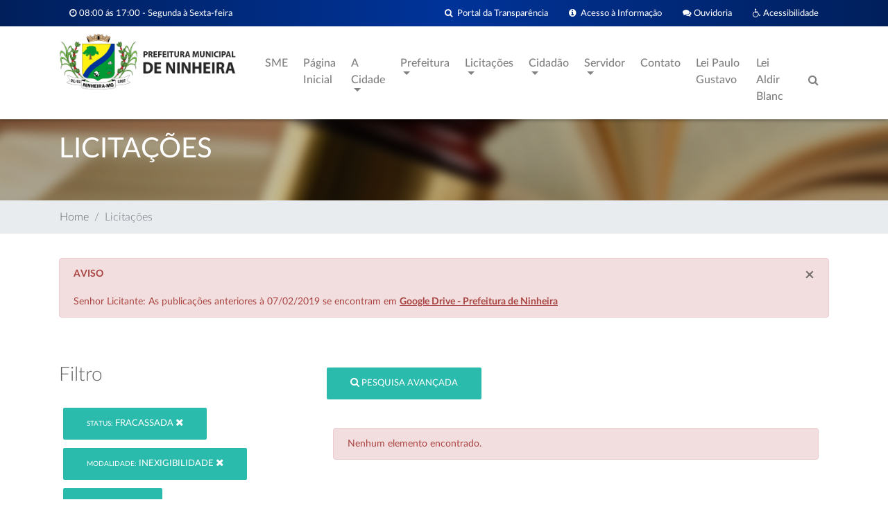

--- FILE ---
content_type: text/html; charset=UTF-8
request_url: http://ninheira.mg.gov.br/licitacao/?idStatusLicitacao=7&idModalidade=6&ano=2019
body_size: 47764
content:
<!DOCTYPE html PUBLIC "-//W3C//DTD XHTML 1.0 Transitional//EN" "http://www.w3.org/TR/xhtml1/DTD/xhtml1-transitional.dtd">
<html xmlns="http://www.w3.org/1999/xhtml">
    <head>
            <meta charset="UTF-8">
    <meta name="viewport" content="width=device-width, initial-scale=1.0">
    <title>Prefeitura Municipal de Ninheira</title>

    <link rel="shortcut icon" href="/imagens/favicon.ico" type="image/x-icon">
    <link rel="icon" href="/imagens/favicon.ico" type="image/x-icon">

    <meta name="generator" content="">
    <meta name="description" content="Prefeitura Municipal de Ninheira">
    <meta name="abstract" content="Prefeitura Municipal de Ninheira">
    <meta name="keywords" content="Prefeitura Municipal de Ninheira">


<!-- FACEBOOK/WHATSAPP TAGS -->
    <meta property="og:title" content="Prefeitura Municipal de Ninheira"/>
    <meta property="og:description"
          content="Prefeitura Municipal de Ninheira"/>
    <meta property="og:locale" content="pt_BR"/>
    <meta property="og:type" content="article"/>
    <meta property="og:url" content="http://ninheira.mg.gov.br/licitacao/?idStatusLicitacao=7&idModalidade=6&ano=2019">
            <meta property="og:image" content="http://www.ninheira.mg.gov.br/img/geral/facebook.png">
        <meta property="og:site_name" content="Prefeitura Municipal de Ninheira"/>
<!-- END FACEBOOK/WHATSAPP TAGS -->
    <link rel="stylesheet" href="https://maxcdn.bootstrapcdn.com/font-awesome/4.7.0/css/font-awesome.min.css">
    <link href="http://ninheira.mg.gov.br/licitacao/?idStatusLicitacao=7&idModalidade=6&ano=2019" rel="canonical">

    <!-- Bootstrap core CSS -->
    <link href="/css/bootstrap.min.css" rel="stylesheet">

    <!-- Owl Stylesheets -->
    <link rel="stylesheet" href="/js/owlcarousel/assets/owl.carousel.min.css">
    <link rel="stylesheet" href="/js/owlcarousel/assets/owl.theme.default.min.css">

    <!-- Material Design Bootstrap -->
    <link href="/css/mdb.min.css" rel="stylesheet">

    <!-- Css Stylo Geral -->
    <link href="/css/style.css" rel="stylesheet">
    <link href="/css/modules/topo.css" rel="stylesheet">
    <link href="/css/modules/responsive.css" rel="stylesheet">
    <link href="/css/modules/home-servicos.css" rel="stylesheet">
    <link href="/css/modules/footer.css" rel="stylesheet">

    <link href="/css/front/default.header.acessibilidade.css" type="text/css" rel="stylesheet">


    <link href="/css/front/default.header.acessibilidade.css" type="text/css" rel="stylesheet">
    <link href="/css/front/modulos/home.eventos.css" type="text/css" rel="stylesheet">
    <link href="/css/modules/barra-titulos-internas.css" type="text/css" rel="stylesheet">

    <link href="/css/front/modulos/noticias.css" type="text/css" rel="stylesheet">
    <link href="/css/front/modulos/obras.css" type="text/css" rel="stylesheet">
    <link href="/css/front/modulos/secretarias.css" type="text/css" rel="stylesheet">
    <link href="/css/front/modulos/licitacao.css" type="text/css" rel="stylesheet">
    <link href="/css/front/modulos/gabinete.css" type="text/css" rel="stylesheet">
    <link href="/css/front/modulos/turismo.css" type="text/css" rel="stylesheet">
    <link href="/css/front/modulos/faq.css" type="text/css" rel="stylesheet">
    <link href="/css/front/modulos/contato.css" type="text/css" rel="stylesheet">
    <link href="/css/front/modulos/concursos.css" type="text/css" rel="stylesheet">
    <link href="/css/front/modulos/entidades.css" type="text/css" rel="stylesheet">
    <link href="/css/front/modulos/legislacao.css" type="text/css" rel="stylesheet">
    <link href="/css/front/modulos/atos.css" type="text/css" rel="stylesheet">
    <link href="/css/front/modulos/boletins.css" type="text/css" rel="stylesheet">
    <link href="/css/front/modulos/eventos.css" type="text/css" rel="stylesheet">
    <link href="/css/front/modulos/home.eventos.css" type="text/css" rel="stylesheet">
    <link href="/css/front/modulos/home.obras.css" type="text/css" rel="stylesheet">


    <!-- SCRIPTS -->
    <!-- JQuery -->
    <script type="text/javascript" src="/js/newsite/jquery-3.3.1.min.js"></script>
    <!-- Bootstrap tooltips -->
    <script type="text/javascript" src="/js/newsite/popper.min.js"></script>
    <!-- Bootstrap core JavaScript -->
    <script type="text/javascript" src="/js/newsite/bootstrap.min.js"></script>
    <!-- MDB core JavaScript -->
    <script type="text/javascript" src="/js/newsite/mdb.min.js"></script>

    <!-- javascript -->
    <script src="/js/owlcarousel/owl.carousel.js"></script>

    <script src="/js/open-search/open-search.js" type="text/javascript"></script>

    <!-- IE10 viewport hack for Surface/desktop Windows 8 bug -->
    <script src="/bootstrap/dist/js/ie10-viewport-bug-workaround.js" type="text/javascript"></script>

    <script src="/js/menu.js" type="text/javascript"></script>
    
    <link href="/js/slider-pro-master/css/slider-pro.css" rel="stylesheet" type="text/css"/>
    <script src="/js/slider-pro-master/js/jquery.sliderPro.js" type="text/javascript"></script>
    <link href="/js/slider-pro-master/css/examples.css" rel="stylesheet" type="text/css"/>

    <!-- Mensagem deslizante de mensagens -->
    <script type="text/javascript" src="/js/jquery-sliding-message/jquery.slidingmessage.js"></script>
    <script type="text/javascript" src="/js/jquery-sliding-message/showMsg.js"></script>
    <script type="text/javascript" src="/js/jquery.validate.js"></script>
    <script type="text/javascript" src="/js/jquery.form.js"></script>
    <script src="/js/acessibilidade/acessibilidade.jquery.js" type="text/javascript"></script>
    <!-- Fim Mensagem deslizante de mensagens -->


    <!-- Script Geral -->
    <script>
        /*window.onscroll = function () {
            myFunction()
        };

        function myFunction() {
            if (document.body.scrollTop > 160 || document.documentElement.scrollTop > 160) {
                document.getElementById("logoPequena").className = "logoPequenaEfeito";
                document.getElementById("menu-topo").className = "navbar navbar-expand-lg navbar-dark scrolling-navbar fixed-top";
            } else {
                document.getElementById("logoPequena").className = "";
                document.getElementById("menu-topo").className = "navbar navbar-expand-lg navbar-dark scrolling-navbar";
            }
        }*/
    </script>

    <script type="text/javascript">
        var popOverSettings = {
            container: 'body',
            html: true,
            selector: '.checksum-info',
            trigger: 'focus'
        };
        $(document).ready(function ($) {
            "use strict";
            /*-------------------------------------------------*/
            /* =  Search animation
             /*-------------------------------------------------*/
            var searchToggle = $('.open-search'),
                inputAnime = $(".formulario-busca"),
                body = $('body');

            searchToggle.on('click', function (event) {
                event.preventDefault();

                if (inputAnime.hasClass('active')) {
                    inputAnime.addClass('active');
                } else {
                    inputAnime.removeClass('active');
                }
            });

            body.on('click', function () {
                inputAnime.removeClass('active');
            });

            var elemBinds = $('.open-search, .formulario-busca');
            elemBinds.bind('click', function (e) {
                e.stopPropagation();
            });

            $(function () {
                $('[data-toggle="tooltip"]').tooltip()
            });
        });

        $(document).ready(function () {
            $('.servicos').owlCarousel({
                loop: false,
                margin: 20,
                nav: true,
                dots: false,
                responsiveClass: true,
                responsive: {
                    0: {
                        items: 1
                    },
                    600: {
                        items: 1
                    },
                    1000: {
                        items: 1
                    }
                }
            });
            $('.secretarias-home').owlCarousel({
                loop: true,
                margin: 10,
                nav: false,
                dots: true,
                responsiveClass: true,
                responsive: {
                    0: {
                        items: 1
                    },
                    600: {
                        items: 1
                    },
                    1000: {
                        items: 1
                    }
                }
            });
            $('#mais-noticias-home').owlCarousel({
                loop: true,
                margin: 15,
                nav: true,
                dots: false,
                responsiveClass: true,
                responsive: {
                    0: {
                        items: 1
                    },
                    600: {
                        items: 2
                    },
                    1000: {
                        items: 3
                    }
                }
            });
            $('#banner-fino-home').owlCarousel({
                loop: true,
                margin: 10,
                nav: true,
                dots: false,
                responsiveClass: true,
                autoplay: true,
                autoplayTimeout: 7000,
                animateIn: 'fadeIn',
                animateOut: 'fadeOut',
                responsive: {
                    0: {
                        items: 1
                    },
                    600: {
                        items: 1
                    },
                    1000: {
                        items: 1
                    }
                }
            });
            $('#home-licitacoes').owlCarousel({
                loop: true,
                margin: 20,
                nav: true,
                dots: false,
                responsiveClass: true,
                autoplay: true,
                autoplayTimeout: 10000,
                responsive: {
                    0: {
                        items: 1
                    },
                    600: {
                        items: 1
                    },
                    1000: {
                        items: 1
                    }
                }
            });
            $('#home-obras').owlCarousel({
                loop: true,
                margin: 20,
                nav: true,
                dots: false,
                responsiveClass: true,
                autoplay: true,
                autoplayTimeout: 10000,
                responsive: {
                    0: {
                        items: 1
                    },
                    600: {
                        items: 1
                    },
                    1000: {
                        items: 1
                    }
                }
            });
            $('#home-turismo').owlCarousel({
                loop: true,
                margin: 15,
                nav: true,
                dots: false,
                responsiveClass: true,
                autoplay: true,
                autoplayTimeout: 13000,
                animateIn: 'fadeIn',
                animateOut: 'fadeOut',
                responsive: {
                    0: {
                        items: 1
                    },
                    600: {
                        items: 1
                    },
                    1000: {
                        items: 1
                    }
                }
            });
            $('#videos-home').owlCarousel({
                loop: true,
                margin: 10,
                nav: true,
                dots: false,
                responsiveClass: true,
                autoplay: false,
                responsive: {
                    0: {
                        items: 1
                    },
                    600: {
                        items: 1
                    },
                    1000: {
                        items: 1
                    }
                }
            });
            $('#galeria-home').owlCarousel({
                loop: true,
                margin: 10,
                nav: true,
                dots: false,
                responsiveClass: true,
                autoplay: true,
                autoplayTimeout: 7000,
                responsive: {
                    0: {
                        items: 1
                    },
                    600: {
                        items: 2
                    },
                    1000: {
                        items: 3
                    }
                }
            });
            $('#eventos-home').owlCarousel({
                loop: true,
                margin: 10,
                nav: false,
                dots: true,
                responsiveClass: true,
                autoplay: true,
                autoplayTimeout: 7000,
                responsive: {
                    0: {
                        items: 1
                    },
                    600: {
                        items: 1
                    },
                    1000: {
                        items: 1
                    }
                }
            });
            $('#eventos-home').owlCarousel({
                loop: true,
                margin: 20,
                nav: true,
                dots: false,
                responsiveClass: true,
                autoplay: true,
                autoplayTimeout: 7000,
                responsive: {
                    0: {
                        items: 1
                    },
                    600: {
                        items: 1
                    },
                    1000: {
                        items: 1
                    }
                }
            });
            $('#galeria-imagens-noticiaview').owlCarousel({
                loop: false,
                margin: 10,
                nav: true,
                dots: false,
                responsiveClass: true,
                autoplay: true,
                autoplayTimeout: 7000,
                responsive: {
                    0: {
                        items: 2
                    },
                    600: {
                        items: 2
                    },
                    1000: {
                        items: 4
                    }
                }
            });
            $('.acessoRapido').owlCarousel({
                loop: false,
                margin: 0,
                nav: false,
                dots: true,
                responsiveClass: true,
                responsive: {
                    0: {
                        items: 1
                    },
                    600: {
                        items: 3
                    },
                    1000: {
                        items: 4
                    },
                    1200: {
                        items: 6
                    }
                }
            });
            
            $('body').popover(popOverSettings);
            
            wow = new WOW({
                boxClass: 'wow', // default
                animateClass: 'animated', // default
                offset: 0, // default
                mobile: true, // default
                live: true // default
            });
            wow.init();
        });
    </script>
    <!-- Script Geral -->

    <!-- Window Locker -->
    <script type="text/javascript" src="/js/spin/spin.min.js"></script>
    <script type="text/javascript" src="/js/spin/spin-windowlock/spin-windowlock.js"></script>
    <!-- /Window Locker -->

    <script type="text/javascript" src="/js/plenus/popup-init.js"></script>

    <style>
        .wow {
            visibility: hidden;
        }
    </style>
        <link rel="stylesheet" href="/js/jquery.ui/css/smoothness/jquery-ui-1.8.18.custom.css" type="text/css" />        
        <script src="/js/jquery.ui/js/jquery-ui-1.10.0.custom.min.js" type="text/javascript"></script>
        <script src="/js/jquery.ui/js/jquery.ui.datepicker-pt-BR.js" type="text/javascript"></script>
        <script src="/js/utils/datepicker-init.js" type="text/javascript"></script>
        <script type="text/javascript" src="/js/jquery.maskedinput-1.3.1.min.js" charset="utf-8"></script>
        <script type="text/javascript" src="/js/formularios/licitacao/form.js" charset="utf-8"></script>
        <link rel="stylesheet" href="/js/formularios/show-hide-pesquisa-formulario/show-hide-pesquisa-formulario.css" type="text/css" />
        <script type="text/javascript" src="/js/formularios/show-hide-pesquisa-formulario/show-hide-pesquisa-formulario.js" charset="utf-8"></script>
        <script type="text/javascript" >
        $(function(){
           $('#idEntidadeLicitacao').change(function(){
               $('#form-busca-entidade').submit();
           });
        });
        </script>
    </head>

    <body>
        <div>
<div class="barra-acessibilidade hidden-xs" id="barra-acessibilidade">
    <div class="container">
        <div class="row">
            <div class="col-lg-12">
                <div class="nome">
                    <div class="icone"><span class="fa fa-wheelchair" aria-hidden="true"></span></div>
                    Acessibilidade
                </div>
                <div class="fontes">
                    <div class="alterar" id="increaseFont">A+</div>
                    <div class="alterar" id="decreaseFont">A-</div>
                </div>
                <div class="contraste">
                    <div class="alterar" id="changeColorAcess">Contraste</div>
                </div>
                <div class="contraste">
                    <div class="alterar" id="resetFont" id="changeColorDefault"><i class="fa fa-refresh"
                                                                                   aria-hidden="true"></i> Retornar
                        acessibilidade
                    </div>
                </div>
            </div>
        </div>
    </div>
</div>

<div class="box-topo">
    <div class="barra barra-topo-info">
        <div class="container">
            <div class="topo-info-box">
                <div class="row">
                    <div class="col-lg-4 col-md-12 col-xs-12">
                        <div class="topo-atendimento">
                            <i class="fa fa-clock-o"></i> 08:00 ás 17:00 - Segunda à Sexta-feira                        </div>
                    </div>
                    <div class="col-lg-8 col-md-12 col-sm-12">
                        <ul class="list-menu-topo">
                            <li>
                                <a href="#" id="acessibilidade" title="Acessibilidade">
                                    <i class="fa fa-wheelchair"></i> Acessibilidade
                                </a>
                            </li>
                            <li>
                                <a href="https://esic.portyx.com.br/ouvidoria/?codeDB=121" title="Ouvidoria">
                                    <i class="fa fa-comments"></i> Ouvidoria
                                </a>
                            </li>
                            <li class="acessoinfo">
                                <a href="https://esic.portyx.com.br/?codeDB=121"
                                   title="Acesso a Informação">
                                    <i class="fa fa-info-circle"></i> &nbsp;Acesso à Informação
                                </a>
                            </li>
                            <li class="portaltransp">
                                <a href="https://transparenciav3.contassconsultoria.com.br/pmninheira/main"
                                   title="Portal da Tranparência">
                                    <i class="fa fa-search"></i> &nbsp;Portal da Transparência
                                </a>
                            </li>
                        </ul>
                    </div>
                </div>
            </div>
        </div>
    </div>

    <div class="barra barra-topo-logo">
        <div class="container">
            <div class="topo-logo-box">
                <div class="row">
                    <div class="col-3 d-none d-xl-block d-lg-block d-md-none d-xl-none logo-topo">
                        <a href="/" title="Prefeitura Municipal de Ninheira">
                            <img src="/uploads/siteDescricao/logoprincipal.png" class="img-fluid" />
                        </a>
                    </div>
                    <div class="col-lg-9 col-md-12 col-sm-12">

                        <!-- Navbar -->
                        <nav id="menu-topo" class="navbar navbar-expand-lg navbar-dark scrolling-navbar">
                            <div class="row" style="width: 100%;">
                                
                                <!-- Navbar brand -->
                                <div id="logoPequena"><img src="/imagens/logoPequena.png" class="img-fluid"/></div>
                                <a class="navbar-brand d-lg-none" href="#"><img src="/imagens/logoPequena.png" class="img-fluid"/></a>
                                
                                <!-- Collapse button -->
                                <button class="navbar-toggler ml-auto hidden-sm-up float-xs-right" type="button" data-toggle="collapse"
                                        data-target="#basicExampleNav" aria-controls="basicExampleNav"
                                        aria-expanded="false" aria-label="Toggle navigation">
                                    <span class="fa fa-bars"></span>
                                </button>

                                <!-- Collapsible content -->
                                <div class="collapse navbar-collapse" id="basicExampleNav">
                                    <!-- Links -->
                                    
<ul class="navbar-nav mr-auto">
<li id="151" class="nav-item"> <a href="/pagina/17_SME.html" class="nav-link">SME</a></li>
<li id="63" class="nav-item"> <a href="/" class="nav-link">Página Inicial</a></li>
<li class="nav-item dropdown" id="139">
<a class="nav-link dropdown-toggle" id="navbarDropdownMenuLink" data-toggle="dropdown" aria-haspopup="true" aria-expanded="false">
A Cidade
<span class="caret"></span>
</a>

<ul class="dropdown-menu dropdown-primary" aria-labelledby="navbarDropdownMenuLink">
<li id="18" class="nav-item"> <a href="/pagina/1_Historia-da-cidade.html" class="dropdown-item">História da cidade</a></li>
<li id="75" class="nav-item"> <a href="/pagina/2_Dados-Estatisticos.html" class="dropdown-item">Dados Estatísticos</a></li>
<li id="136" class="nav-item"> <a href="/galeria-fotos/" class="dropdown-item">Galeria de Fotos</a></li>
<li id="137" class="nav-item"> <a href="/pagina/3_Utilidade-Publica.html" class="dropdown-item">Utilidade Pública</a></li>
<li id="138" class="nav-item"> <a href="/localizacao/" class="dropdown-item">Como Chegar</a></li>

</ul>
</li>
<li class="nav-item dropdown" id="4">
<a class="nav-link dropdown-toggle" id="navbarDropdownMenuLink" data-toggle="dropdown" aria-haspopup="true" aria-expanded="false">
Prefeitura
<span class="caret"></span>
</a>

<ul class="dropdown-menu dropdown-primary" aria-labelledby="navbarDropdownMenuLink">
<li id="134" class="nav-item"> <a href="/gabinete/" class="dropdown-item">Gabinete do Prefeito</a></li>
<li id="144" class="nav-item"> <a href="http://ninheira-mg.portaltp.com.br" target="_blank"  class="dropdown-item">Contas Públicas</a></li>
<li id="143" class="nav-item"> <a href="/legislacao/" class="dropdown-item">Legislação</a></li>
<li id="19" class="nav-item"> <a href="/secretarias/" class="dropdown-item">Secretarias</a></li>
<li id="146" class="nav-item"> <a href="/noticias/" class="dropdown-item">Notícias</a></li>
<li id="145" class="nav-item"> <a href="/pagina/8_Tv-Comunicacao.html" class="dropdown-item">Tv Comunicação</a></li>

</ul>
</li>
<li class="nav-item dropdown" id="9">
<a class="nav-link dropdown-toggle" id="navbarDropdownMenuLink" data-toggle="dropdown" aria-haspopup="true" aria-expanded="false">
Licitações
<span class="caret"></span>
</a>

<ul class="dropdown-menu dropdown-primary" aria-labelledby="navbarDropdownMenuLink">
<li id="148" class="nav-item"> <a href="/licitacao/" class="dropdown-item">Licitações</a></li>
<li id="37" class="nav-item"> <a href="/pagina/4_Como-Participar.html" class="dropdown-item">Como Participar</a></li>

</ul>
</li>
<li class="nav-item dropdown" id="8">
<a class="nav-link dropdown-toggle" id="navbarDropdownMenuLink" data-toggle="dropdown" aria-haspopup="true" aria-expanded="false">
Cidadão
<span class="caret"></span>
</a>

<ul class="dropdown-menu dropdown-primary" aria-labelledby="navbarDropdownMenuLink">
<li id="65" class="nav-item"> <a href="/concursos/" class="dropdown-item">Concursos</a></li>
<li id="81" class="nav-item"> <a href="https://ninheira-mg.portaltp.com.br/consultas/institucional/ouvidoria.aspx" class="dropdown-item">Ouvidoria</a></li>

</ul>
</li>
<li class="nav-item dropdown" id="10">
<a class="nav-link dropdown-toggle" id="navbarDropdownMenuLink" data-toggle="dropdown" aria-haspopup="true" aria-expanded="false">
Servidor
<span class="caret"></span>
</a>

<ul class="dropdown-menu dropdown-primary" aria-labelledby="navbarDropdownMenuLink">
<li id="118" class="nav-item"> <a href="https://accounts.google.com/ServiceLogin?continue=https%3A%2F%2Fmail.google.com%2Fmail%2F&ltmpl=default&hd=ninheira.dicline.com&service=mail&sacu=1&rip=1" target="_blank"  class="dropdown-item">Webmail</a></li>

</ul>
</li>
<li id="13" class="nav-item"> <a href="/contato/" class="nav-link">Contato</a></li>
<li id="149" class="nav-item"> <a href="/pagina/12_Lei-Paulo-Gustavo.html" class="nav-link">Lei Paulo Gustavo</a></li>
<li id="150" class="nav-item"> <a href="/pagina/13_Lei-Aldir-Blanc.html" class="nav-link">Lei Aldir Blanc</a></li>

</ul>
                                    <!-- Links -->
                                    <ul class="navbar-nav" style="float: right; margin-right: -30px;">
                                        <li class="nav-item">
                                            <a href="#" class="nav-link open-search">
                                                <i class="fa fa-search"></i>
                                            </a>
                                        </li>
                                    </ul>
                                </div>
                                <!-- Collapsible content -->

                                <div class="col-lg-12 col-md-12 col-sm-12 atendimento">
                                    <form class="formulario-busca" method="GET" id="form_pesquisar_home" action="/busca/">
                                        <input type="search" placeholder="Pesquisar" name="q"/>
                                        <button type="submit">
                                            <i class="fa fa-search"></i>
                                        </button>
                                        <div class="overlay"></div>
                                    </form>
                                </div>

                            </div>
                        </nav>
                        <!-- Navbar -->

                    </div>
                </div>
            </div>
        </div>
    </div>
</div>

<div class="topo-espacamento"></div>

</div>
        <div id="page-container"><div class="barra barra-internas-licitacao">
    <div class="container" >
        <div class="row">
            <div class="col-xl-12 col-lg-12 col-md-12 col-sm-12">
                <h1 class="titulo-internas">Licitações <span></span></h1>
            </div>
        </div>
    </div>
</div>

<div class="barra-breadcrumb">
    <div class="container">
        <div class="row">
            <div class="col-xl-12 col-lg-12 col-md-12 col-sm-12 nopadding">
                <nav aria-label="breadcrumb">
                    <ol class="breadcrumb">
                        <li class="breadcrumb-item"><a href="/">Home</a></li>
                        <li class="breadcrumb-item active" aria-current="page">Licitações</li>
                    </ol>
                </nav>
            </div>
        </div>
    </div>
</div>

<div class="barra barra-base">
    <div class="container" >
        <div class="row">
            <div class="col-lg-12 col-md-12 col-sm-12 col-xs-12">
                <div class="alert alert-danger alert-dismissable" role="alert">
                    <button type="button" class="close" data-dismiss="alert" aria-label="Close"><span aria-hidden="true">×</span></button>
                    <strong>AVISO</strong><br><br>

                    Senhor Licitante: As publicações anteriores à 07/02/2019 se encontram em
                    <strong>
                        <u>
                            <a target="_blank" href="https://drive.google.com/drive/folders/12AZ-__fIJgXOqY63WVwm4jfBMKWbK6jH?usp=sharing">
                                Google Drive - Prefeitura de Ninheira
                            </a>
                        </u>
                    </strong>
                </div>
            </div>
        </div>
        <div class="row">
            <div class="col-xl-4 col-lg-4 col-md-12 col-sm-12">
                <!-- PESQUISA AVANCADA -->
                                    <h3 class="titulo filtro" >Filtro</h3>
                
                <ul class="unstyled parametros-filtro"><li><a href="?idModalidade=6&ano=2019" title="Remover Filtro" class="btn btn-default"><small>Status:</small> Fracassada <i class="fa fa-remove"></i></a></li><li><a href="?idStatusLicitacao=7&ano=2019" title="Remover Filtro" class="btn btn-default"><small>Modalidade:</small> Inexigibilidade <i class="fa fa-remove"></i></a></li><li><a href="?idStatusLicitacao=7&idModalidade=6" title="Remover Filtro" class="btn btn-default"><small>Ano:</small> 2019 <i class="fa fa-remove"></i></a></li></ul>
                <form method="get" name="form-busca" id="form-busca" action="index.php" style="display:none;">
                    
                                        
                    
                    <div class="form-group pesquisa-avancada">
                        <label for="idStatusLicitacao">Status Licitação</label>
                        <select class="form-control" name="idStatusLicitacao" id="idStatusLicitacao">
                            <option value="">Qualquer</option><option value="1" >Aberta</option><option value="8" >Cancelada</option><option value="5" >Deserta</option><option value="2" >Em andamento</option><option value="4" >Encerrada</option><option value="7" selected="selected">Fracassada</option><option value="3" >Homologada</option><option value="6" >Revogada</option>                        </select>
                    </div>
                    <div class="form-group pesquisa-avancada  style="display:none;"">
                        <label for="idModalidade">Modalidade</label>
                        <select class="form-control" id="idModalidade" name="idModalidade">
                            <option value="">Qualquer</option><option value="5" >Chamada Pública</option><option value="3" >Concorrência</option><option value="8" >Credenciamento</option><option value="7" >Dispensa</option><option value="6" selected="selected">Inexigibilidade</option><option value="4" >Licitação</option><option value="10" >Pregão Eletrônico</option><option value="1" >Pregão Presencial</option><option value="9" >Tomada de Preços</option>                        </select>
                    </div>
                    <div class="form-group data-abertura pesquisa-avancada">
                        <label for="dataAberturaInicio">Data de Abertura</label>
                        <div class="row">
                            <div class="col-md-6">
                                <input class="form-control datepicker" name="dataAberturaInicio" id="dataAberturaInicio" type="text"
                                       value="" placeholder="Inicio"/>
                            </div>
                            <div class="col-md-6">
                                <input class="form-control datepicker" name="dataAberturaFim" id="dataAberturaFim" type="text"
                                       value="" placeholder="Final"/>
                            </div>
                        </div>
                    </div>
                    <div class="form-group pesquisa-avancada">
                        <label for="ano">Ano</label>
                        <select class="form-control" id="ano" name="ano">
                            <option value="">Qualquer</option><option value="2026" >2026</option><option value="2025" >2025</option><option value="2024" >2024</option><option value="2023" >2023</option><option value="2022" >2022</option><option value="2021" >2021</option><option value="2020" >2020</option><option value="2019" selected="selected">2019</option>                        </select>
                    </div>
                    <div class="form-group pesquisa-avancada">
                        <label for="numero">Número</label>
                        <input name="numero" id="numero" class="form-control" type="text" value="" placeholder="Número"/>
                    </div>
                    <div class="form-group pesquisa-avancada">
                        <label for="objeto">Objeto</label>
                        <input name="objeto" class="form-control" id="objeto" type="text" value="" placeholder="Objeto"/>
                    </div>
                    <div class="form-group pesquisa-avancada">
                        <input type="hidden" name="pesquisaAvancada" value="1">
                        <button type="submit" class="btn btn-default btn-block botao">
                            <span class="glyphicon glyphicon-search" aria-hidden="true"></span>
                            Pesquisar
                        </button>
                    </div>
                </form>
                <hr style="display:none;">
                <!-- END PESQUISA AVANCADA -->


                <!-- ANO -->
                <h3 class="titulo">Ano</h3>
                <ul class="list-group status">
                    <a href="?idStatusLicitacao=7&idModalidade=6&ano=2026"><li class="list-group-item d-flex justify-content-between align-items-center ">2026 <span class="badge badge-primary badge-pill">1</span></li></a><a href="?idStatusLicitacao=7&idModalidade=6&ano=2025"><li class="list-group-item d-flex justify-content-between align-items-center ">2025 <span class="badge badge-primary badge-pill">80</span></li></a><a href="?idStatusLicitacao=7&idModalidade=6&ano=2024"><li class="list-group-item d-flex justify-content-between align-items-center ">2024 <span class="badge badge-primary badge-pill">40</span></li></a><a href="?idStatusLicitacao=7&idModalidade=6&ano=2023"><li class="list-group-item d-flex justify-content-between align-items-center ">2023 <span class="badge badge-primary badge-pill">55</span></li></a><a href="?idStatusLicitacao=7&idModalidade=6&ano=2022"><li class="list-group-item d-flex justify-content-between align-items-center ">2022 <span class="badge badge-primary badge-pill">63</span></li></a><a href="?idStatusLicitacao=7&idModalidade=6&ano=2021"><li class="list-group-item d-flex justify-content-between align-items-center ">2021 <span class="badge badge-primary badge-pill">72</span></li></a><a href="?idStatusLicitacao=7&idModalidade=6&ano=2020"><li class="list-group-item d-flex justify-content-between align-items-center ">2020 <span class="badge badge-primary badge-pill">78</span></li></a><a href="?idStatusLicitacao=7&idModalidade=6&ano=2019"><li class="list-group-item d-flex justify-content-between align-items-center active">2019 <span class="badge badge-primary badge-pill">95</span></li></a>                </ul>

                <!-- END ANO -->

                <!-- STATUS -->
                <h3 class="titulo">Status</h3>
                <ul class="list-group status">
                   <a href="?idStatusLicitacao=1&idModalidade=6&ano=2019"><li class="list-group-item d-flex justify-content-between align-items-center ">Aberta <span class="badge badge-primary badge-pill">29</span></li></a><a href="?idStatusLicitacao=8&idModalidade=6&ano=2019"><li class="list-group-item d-flex justify-content-between align-items-center ">Cancelada <span class="badge badge-primary badge-pill">20</span></li></a><a href="?idStatusLicitacao=5&idModalidade=6&ano=2019"><li class="list-group-item d-flex justify-content-between align-items-center ">Deserta <span class="badge badge-primary badge-pill">18</span></li></a><a href="?idStatusLicitacao=2&idModalidade=6&ano=2019"><li class="list-group-item d-flex justify-content-between align-items-center ">Em andamento <span class="badge badge-primary badge-pill">69</span></li></a><a href="?idStatusLicitacao=4&idModalidade=6&ano=2019"><li class="list-group-item d-flex justify-content-between align-items-center ">Encerrada <span class="badge badge-primary badge-pill">151</span></li></a><a href="?idStatusLicitacao=7&idModalidade=6&ano=2019"><li class="list-group-item d-flex justify-content-between align-items-center active">Fracassada <span class="badge badge-primary badge-pill">6</span></li></a><a href="?idStatusLicitacao=3&idModalidade=6&ano=2019"><li class="list-group-item d-flex justify-content-between align-items-center ">Homologada <span class="badge badge-primary badge-pill">182</span></li></a><a href="?idStatusLicitacao=6&idModalidade=6&ano=2019"><li class="list-group-item d-flex justify-content-between align-items-center ">Revogada <span class="badge badge-primary badge-pill">9</span></li></a>                </ul>
                <!-- END STATUS -->

                <!-- MODALIDADES -->
                <h3 class="titulo">Modalidade</h3>
                <ul class="list-group modalidade no-margin-bottom">
                    <a href="?idStatusLicitacao=7&idModalidade=5&ano=2019"><li class="list-group-item d-flex justify-content-between align-items-center ">Chamada Pública <span class="badge badge-primary badge-pill">19</span></li></a><a href="?idStatusLicitacao=7&idModalidade=3&ano=2019"><li class="list-group-item d-flex justify-content-between align-items-center ">Concorrência <span class="badge badge-primary badge-pill">17</span></li></a><a href="?idStatusLicitacao=7&idModalidade=8&ano=2019"><li class="list-group-item d-flex justify-content-between align-items-center ">Credenciamento <span class="badge badge-primary badge-pill">33</span></li></a><a href="?idStatusLicitacao=7&idModalidade=7&ano=2019"><li class="list-group-item d-flex justify-content-between align-items-center ">Dispensa <span class="badge badge-primary badge-pill">50</span></li></a><a href="?idStatusLicitacao=7&idModalidade=6&ano=2019"><li class="list-group-item d-flex justify-content-between align-items-center active">Inexigibilidade <span class="badge badge-primary badge-pill">14</span></li></a><a href="?idStatusLicitacao=7&idModalidade=4&ano=2019"><li class="list-group-item d-flex justify-content-between align-items-center ">Licitação <span class="badge badge-primary badge-pill">7</span></li></a><a href="?idStatusLicitacao=7&idModalidade=10&ano=2019"><li class="list-group-item d-flex justify-content-between align-items-center ">Pregão Eletrônico <span class="badge badge-primary badge-pill">70</span></li></a><a href="?idStatusLicitacao=7&idModalidade=1&ano=2019"><li class="list-group-item d-flex justify-content-between align-items-center ">Pregão Presencial <span class="badge badge-primary badge-pill">247</span></li></a><a href="?idStatusLicitacao=7&idModalidade=9&ano=2019"><li class="list-group-item d-flex justify-content-between align-items-center ">Tomada de Preços <span class="badge badge-primary badge-pill">27</span></li></a>                </ul>
                <!-- END MODALIDADES -->

                <!-- FORNECEDORES -->
                <h3 class="titulo">Fornecedores</h3>
                <ul class="list-group">
                    <li class="list-group-item">
                        <a href="/pagina/131_Documentos-para-cadastro-de-Fornecedores.html">
                            <span class="glyphicon glyphicon-file"></span>
                            Documentos para cadastro
                        </a>
                    </li>
                    <li class="list-group-item">
                        <a href="/empresaPenalizada/">
                            <span class="glyphicon glyphicon-warning-sign"></span>
                            Empresas penalizadas
                        </a>
                    </li>
                </ul>
                <!-- END FORNECEDORES -->
            </div>
            <div class="col-xl-8 col-lg-8 col-md-12 col-sm-12">
                
                <h3 class="titulo">
                    <button class="btn btn-default" id="botaoPesquisa" type="button" data-pesquisa-avanvada="1">
                        <i class="fa fa-search"></i>
                        Pesquisa Avançada
                    </button>
                </h3>


                <!-- LISTAGEM DE LICITACOES -->
                                    <div class="col-lg-12">
                        <div class="alert alert-danger" role="alert"> Nenhum elemento encontrado.</div>
                    </div>
                                <!-- END LISTAGEM DE LICITACOES -->
                
            </div>
            
        </div>
    </div>
</div>
</div>
        <div><!-- Global site tag (gtag.js) - Google Analytics -->
<script async src="https://www.googletagmanager.com/gtag/js?id=UA-135186421-1"></script>
<script>
  window.dataLayer = window.dataLayer || [];
  function gtag(){dataLayer.push(arguments);}
  gtag('js', new Date());

  gtag('config', 'UA-135186421-1');
</script>


<footer>
    <div class="overlay"></div>
    <div class="footer-barra01">
        <div class="container" >
            <div class="row">
                
                <div class="col-lg-3 col-md-12 col-sm-12">
    <div class="menu">
        <h4>Prefeitura</h4>
        <ul>
                <li><a href="/pagina/1_Historia-da-cidade.html">História da cidade</a></li>
                <li><a href="/secretarias/">Secretarias</a></li>
                <li><a href="/legislacao/">Legislação</a></li>
        </ul>
    </div>
</div>
<div class="col-lg-3 col-md-12 col-sm-12">
    <div class="menu">
        <h4>Cidadão</h4>
        <ul>
                <li><a href="/concursos/">Concursos</a></li>
                <li><a href="https://ninheira-mg.portaltp.com.br/consultas/institucional/ouvidoria.aspx">Ouvidoria</a></li>
                <li><a href="https://transparenciav3.contassconsultoria.com.br/pmninheira/main">Portal da Transparência</a></li>
        </ul>
    </div>
</div>
<div class="col-lg-3 col-md-12 col-sm-12">
    <div class="menu">
        <h4>Empresas</h4>
        <ul>
                <li><a href="/licitacao/">Licitação</a></li>
        </ul>
    </div>
</div>
<div class="col-lg-3 col-md-12 col-sm-12">
    <div class="menu">
        <h4>Imprensa</h4>
        <ul>
                <li><a href="/galeria-fotos/">Galeria de Fotos</a></li>
                <li><a href="/noticias/">Notícias</a></li>
                <li><a href="/videos/">Vídeos</a></li>
        </ul>
    </div>
</div>
                
            </div>
        </div>
    </div>
    <div class="footer-barra02">
        <div class="container" >
            <div class="row">
                <div class="col-lg-5 col-md-12 col-sm-12">
                    <a href="#"><img src="/imagens/logo-rodape.png" /></a>

                    <ul>
                                                <li>
                            <a href="https://www.facebook.com/prefeituradeninheira" title="Facebbok"><i class="fa fa-facebook" aria-hidden="true"></i></a>
                        </li> 
                                                                                                                                                <li>
                            <a href="https://webmail.ninheira.mg.gov.br/" title="WebMail"><i class="fa fa-envelope" aria-hidden="true"></i></a>
                        </li> 
                                            </ul>

                </div>
                <div class="col-lg-3 col-md-12 col-sm-12">
                    <div class="menu">
                        <a href="/contato/" class="btn bt-rodape" title="Contato">
                            <i class="fa fa-pencil-square-o" aria-hidden="true"></i> &nbsp;Contato
                        </a>
                        <a href="/localizacao/" class="btn bt-rodape" title="Localização">
                            <i class="fa fa-map-marker" aria-hidden="true"></i> &nbsp;Localização
                        </a>
                        <a href="/faq/" class="btn bt-rodape" title="Perguntas Frequentes">
                            <i class="fa fa-question-circle" aria-hidden="true"></i> &nbsp;Perguntas Frequentes
                        </a>
                    </div>
                </div>
                <div class="col-lg-4 col-md-12 col-sm-12">
                    <div class="menu">
                        <h4>Localização</h4>
                        <div class="texto">
                            Av. Domingos José de Matos, 67 - Centro <br />
                            Ninheira-MG <br/>
                            Cep: 39553-000 <br/>
                        </div>
                        <div class="texto contato-rodape">
                                                            <i class="fa fa-phone" aria-hidden="true"></i> &nbsp;(38) 3832-8335 <br />
                                                                                        <i class="fa fa-envelope" aria-hidden="true"></i> &nbsp;administracao@ninheira.mg.gov.br <br/>
                                                    </div>
                    </div>
                </div>
            </div>
        </div>
    </div>
    <div class="footer-barra03">
        <div class="container" >
            <div class="row">
                <div class="col-lg-12 col-md-12 col-sm-12 copyright">
                    2026 © Prefeitura Municipal de Ninheira | Desenvolvido por: 
                    <a href="https://plenussistemas.com.br" title="Plenus Sistemas"><img src="/imagens/plenus.png" class="img-fluid" /></a>
                </div>
            </div>
        </div>
    </div>
</footer>


</div>
    </body>
</html>


--- FILE ---
content_type: text/css
request_url: http://ninheira.mg.gov.br/css/modules/responsive.css
body_size: 2997
content:
@media (max-width: 1200px) {
    /* topo */
    .telefone-topo {
        font-size: 23px !important;
        margin-top: 22px;
    }
    .navbar.navbar-dark .breadcrumb .nav-item .nav-link, .navbar.navbar-dark .navbar-nav .nav-item .nav-link {
	font-size: 13px!important;
    }
    
    .topo-atendimento {
	padding: 10px 15px;
	font-size: 11.5px;
	font-weight: 400;
    }
    .secretarias-home-dir h2 {
	width: 50%;
	font-size: 22px;
    }
    
    .topo-logo-box img {
	padding: 17px 0px;
    }
}

@media (max-width: 990px) {
    /*- Containers porcentagens -*/
    .container-90 {
      width: 90%;
    }
    .container-85 {
      width: 90%;
    }
    .container-80 {
      width: 90%;
    }
    .container-75 {
      width: 90%;
    }
    
    /*- Modificações Framework -*/
    .navbar.scrolling-navbar {
        padding-top: 0px;
        padding-bottom: 0px;
    }
    
    /* topo */
    #logoPequena{
        display: none!important;
    }

    ul.list-menu-topo {
	border-top: 1px solid rgba(255, 255, 255, 0.2);
    }
    ul.list-menu-topo li a {
        font-size: 11px;
    }

    .logo-topo{
        text-align: center;
    }

    .footer-barra02 .menu {
	margin-bottom: 20px;
    }
    
    .noticias-principais .card-body h4.card-title{
        font-size: 20px!important;
    }
    .mais-noticias-home .card-body h4.card-title{
        font-size: 18px!important;
    }
    
    /* Lista de Imagens */
    .image-list .item:hover .titulo{
        min-height: 94.8%;
    }
    
    .topo-logo-box img{
        padding: 0px 0px!important;
    }
    .navbar.scrolling-navbar {
        margin-top: 0px!important;
    }
    
    .topo-atendimento {
	font-size: 11px!important;
    }
    
}

@media (min-width: 768px) {
    .noticias-principais .noticias .p-right {
        padding-right: 4px;
    }

    .noticias-principais .noticias .p-left {
        padding-left: 4px;
    }
}

@media (max-width: 767px) {
    /* Lista de Imagens */
    .image-list .item:hover .titulo{
        min-height: 96.7%;
    }
    ul.list-menu-topo li a {
        font-size: 11px;
    }

    .noticias-principais .noticias .pequena .bloco {
        margin: 8px 0 8px 0;
    }
}

@media (max-width: 660px) {
    /* topo */
    ul.list-menu-topo li a {
	padding: 10px 6px;
	font-size: 9.5px!important;
    }
    .topo-info-box .atendimento {
	font-size: 11px;
    }
    
    #galeria-home .item .titulo {
	font-size: 20px;
    }
    #home-obras .item .titulo {
	font-size: 20px;
    }
    
    /* Lista de Imagens */
    .image-list .item:hover .titulo{
        min-height: 95.8%;
    }
    
    
}

@media (max-width: 450px) {
    /* Geral */
    h2.titulo {
	    font-size: 22px;
    }
    
    /* Lista de Imagens */
    .image-list .item:hover .titulo{
        min-height: 94.0%;
    }
    .image-list a .item .titulo{
        font-size: 20px;
    }
}

--- FILE ---
content_type: text/css
request_url: http://ninheira.mg.gov.br/css/modules/barra-titulos-internas.css
body_size: 3702
content:
/* Barras Títulos Internas */
.barra-breadcrumb{
    background: #E9ECEF;
    height: 48px;
}
.barra-internas-noticia{
    background: url(/imagens/barra-interna-noticia.jpg) fixed center;
    /*border-bottom: 4px solid #c12d22;*/
}
.barra-internas-obras{
    background: url(/imagens/barra-interna-obras.jpg) fixed center;
    /*border-bottom: 4px solid #e08f1b;*/
}
.barra-internas-galeria{
    background: url(/imagens/barra-interna-galeria.jpg) fixed center;
    /*border-bottom: 4px solid #942af7;*/
}
.barra-internas-videos{
    background: url(/imagens/barra-interna-videos.jpg) fixed center;
    /*border-bottom: 4px solid #942af7;*/
}
.barra-internas-secretarias{
    background: url(/imagens/barra-interna-secretarias.jpg) fixed center;
    /*border-bottom: 4px solid #942af7;*/
}
.barra-internas-licitacao{
    background: url(/imagens/barra-interna-licitacao.jpg) fixed center;
    /*border-bottom: 4px solid #a6461d;*/
}
.barra-internas-servicos{
    background: url(/imagens/barra-interna-servicos.jpg) fixed center;
    /*border-bottom: 4px solid #a6461d;*/
}
.barra-internas-eventos{
    background: url(/imagens/barra-interna-eventos.jpg) fixed center;
    /*border-bottom: 4px solid #5daf05;*/
}
.barra-internas-gabinete{
    background: url(/imagens/barra-interna-gabinete.jpg) fixed center;
    /*border-bottom: 4px solid #5daf05;*/
}
.barra-internas-turismo{
    background: url(/imagens/barra-interna-turismo.jpg) fixed center;
    /*border-bottom: 4px solid #5daf05;*/
}
.barra-internas-pagina{
    background: url(/imagens/barra-interna-pagina.jpg) fixed center;
    /*border-bottom: 4px solid #5daf05;*/
}
.barra-internas-localizacao{
    background: url(/imagens/barra-interna-localizacao.jpg) fixed center;
    /*border-bottom: 4px solid #5daf05;*/
}
.barra-internas-faq{
    background: url(/imagens/barra-interna-faq.jpg) fixed center;
    /*border-bottom: 4px solid #5daf05;*/
}
.barra-internas-contato{
    background: url(/imagens/barra-interna-contato.jpg) fixed center;
    /*border-bottom: 4px solid #5daf05;*/
}
.barra-internas-concursos{
    background: url(/imagens/barra-interna-concursos.jpg) fixed center;
    /*border-bottom: 4px solid #5daf05;*/
}
.barra-internas-entidades{
    background: url(/imagens/barra-interna-entidades.jpg) fixed center;
    /*border-bottom: 4px solid #5daf05;*/
}
.barra-internas-legislacao{
    background: url(/imagens/barra-interna-legislacao.jpg) fixed center;
    /*border-bottom: 4px solid #5daf05;*/
}
.barra-internas-atos{
    background: url(/imagens/barra-interna-contato.jpg) fixed center;
    /*border-bottom: 4px solid #5daf05;*/
}
.barra-internas-busca{
    background: url(/imagens/barra-interna-pagina.jpg) fixed center;
    /*border-bottom: 4px solid #5daf05;*/
}
.barra-internas-cadastro{
    background: url(/imagens/barra-interna-pagina.jpg) fixed center;
    /*border-bottom: 4px solid #5daf05;*/
}
.barra-internas-autenticacao{
    background: url(/imagens/barra-interna-pagina.jpg) fixed center;
    /*border-bottom: 4px solid #5daf05;*/
}
.barra-internas-boletins{
    background: url(/imagens/barra-interna-contato.jpg) fixed center;
    /*border-bottom: 4px solid #5daf05;*/
}
.barra-internas-diariooficial{
    background: url(/imagens/barra-interna-contato.jpg) fixed center;
    /*border-bottom: 4px solid #5daf05;*/
}
.barra-internas-iluminacao{
    background: url(/imagens/barra-interna-iluminacao.jpg) fixed center;
    /*border-bottom: 4px solid #5daf05;*/
}
.barra-internas-links{
    background: url(/imagens/barra-interna-links.jpg) fixed center;
    /*border-bottom: 4px solid #5daf05;*/
}

--- FILE ---
content_type: text/css
request_url: http://ninheira.mg.gov.br/css/front/modulos/entidades.css
body_size: 1084
content:
/* NOTICIAS E ENTIDADES */
.listagem-entidades .sidebar h3.titulo {font-weight: normal;margin-bottom: 15px;}
.listagem-entidades .sidebar .list-group a {display:block;}
.listagem-entidades .sidebar .list-group li.active a {color:#fff;}
.listagem-entidades .sidebar .busca {margin-top:40px;}
.listagem-entidades .sidebar .busca .input-group {padding:0px;border-radius:0;}
.listagem-entidades .sidebar .busca .input-group input {border-right: none;padding: 0;padding-left:5px;width: 99%;font-size: 16px;}
.listagem-entidades .sidebar .meio-box {margin-top:30px;}
.listagem-entidades .sidebar .meio-box .bloco {width: 45%;min-height: 177px;}

/* SECRETARIAS E ENTIDADES */
.listagem-entidades .dados-contato { 
    padding:0;
    margin: 0px;
    margin-top:10px;
    list-style: none;
}
.listagem-entidades .dados-contato li {font-size: 14px;line-height: 23px;}


/* ENTIDADES */
.listagem-entidades .composicao p {color:#414141;}
.listagem-entidades .paginas-relacionadas {line-height: 25px;}

.img-entidade{
    border-radius: 2%;
    margin-bottom: 30px;
}

--- FILE ---
content_type: application/javascript
request_url: http://ninheira.mg.gov.br/js/utils/datepicker-init.js
body_size: 445
content:
$(function(){        
    datePickerUi_init();
});

/**
 * Inicializador Date Picker UI
 */
function datePickerUi_init(){
    //formata os campos de telefone
    $.datepicker.setDefaults($.datepicker.regional['pt-BR']);
    var dataInput = $('.datepicker-ui');
			
    $(dataInput).each(function(index, input){
        $(input).datepicker("destroy");
        $(input).datepicker();
        $(input).mask("99/99/9999");
    });
}